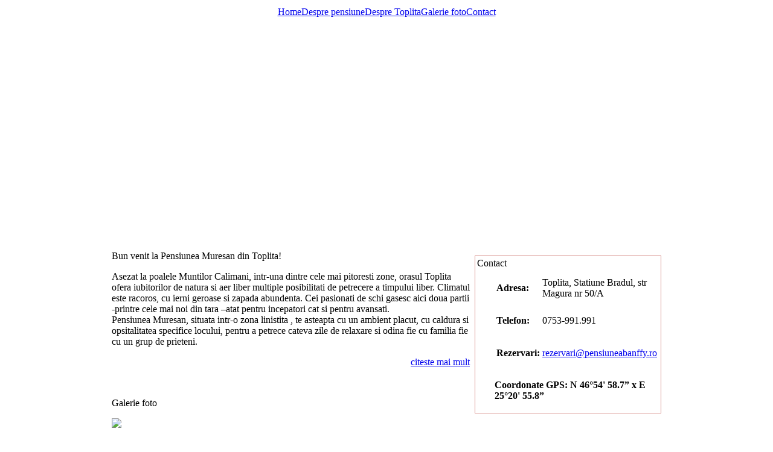

--- FILE ---
content_type: text/html; charset=utf-8
request_url: http://pensiunetoplita.ro/
body_size: 12378
content:
<!DOCTYPE html PUBLIC "-//W3C//DTD XHTML 1.0 Transitional//EN" "http://www.w3.org/TR/xhtml1/DTD/xhtml1-transitional.dtd">
<html xmlns="http://www.w3.org/1999/xhtml" xml:lang="en-gb" lang="en-gb" >
<head>

  <base href="http://pensiunetoplita.ro/" />
  <meta http-equiv="content-type" content="text/html; charset=utf-8" />
  <meta name="robots" content="index, follow" />
  <meta name="keywords" content="pensiune toplita, cazare toplita, cabana toplita, obiective turistice toplita, turism toplita, ski toplita, strand toplita" />
  <meta name="title" content="Home, Pensiune toplita, cazare toplita, hotel toplita, ski toplita, partie ski toplita, cabana toplita, obiective turistice toplita, turism toplita, strand toplita" />
  <meta name="author" content="Administrator" />
  <meta name="description" content="Pensiune Muresan este situat in Toplita, in apropierea partiei de ski. Cazare la Toplita in pensiune Muresan." />
  <meta name="generator" content="Joomla! 1.5 - Open Source Content Management" />
  <title>Home, Pensiune toplita, cazare toplita, hotel toplita, ski toplita, partie ski toplita, cabana toplita, obiective turistice toplita, turism toplita, strand toplita</title>
  <script type="text/javascript" src="/media/system/js/mootools.js"></script>
  <script type="text/javascript" src="/media/system/js/caption.js"></script>

<meta name="google-site-verification" content="76P_9YzxLG_iSq4np6gxKLW66ulWTBxyrpss_6f8log" />
<link rel="stylesheet" href="/templates/pensiune-toplita/css/template.css" type="text/css" />

<script src="https://ajax.googleapis.com/ajax/libs/jquery/1.11.3/jquery.min.js"></script>
<script src="https://ajax.googleapis.com/ajax/libs/jquery/2.1.4/jquery.min.js"></script>
<script type="text/javascript" src="http://ajax.googleapis.com/ajax/libs/jquery/1.3/jquery.min.js"></script>

</head>

<body>
 <script type="text/javascript">

$('body').css({'background': 'url(http://pensiunetoplita.ro/templates/pensiune-toplita/images/header.jpg) top center no-repeat'})
         $('body').click(function(e){
            if (e.target === this) {
                window.open('http://www.pensiuneabanffy.ro', '_self');
            }
});
    </script>

<table align="center" cellpadding="0" cellspaceing="0" >
	<tr>
		<td class="menu" align="center">
				<table width="100%" border="0" cellpadding="0" cellspacing="1"><tr><td nowrap="nowrap"><a href="/index.php/home-pensiune-toplita-cazare-toplita-hotel-toplita-ski-toplita-partie-ski-toplita-cabana-toplita" class="mainlevel" id="active_menu">Home</a><a href="/index.php/despre-pensiune-toplita-cazare-toplita-hotel-toplita-ski-toplita-partie-ski-toplita-cabana-toplita" class="mainlevel" >Despre pensiune</a><a href="/index.php/obiective-turistice-pensiune-toplita-cazare-toplita-hotel-toplita-ski-toplita-partie-ski-toplita-cabana-toplita" class="mainlevel" >Despre Toplita</a><a href="/index.php/galerie-foto-pensiune-toplita-cazare-toplita-hotel-toplita-ski-toplita-partie-ski-toplita-cabana-toplita" class="mainlevel" >Galerie foto</a><a href="/index.php/contact-pensiune-toplita-cazare-toplita-hotel-toplita-ski-toplita-partie-ski-toplita-cabana-toplita" class="mainlevel" >Contact</a></td></tr></table>
		</td>
	</tr>
	<tr>
		<td height="377">
		</td>
	</tr>
</table>
<table align="center" width="100%" cellpadding="0" cellspacing="0">
	<tr>
		<td class="all_repeat" width="100%">
			<table align="center" width="920" cellpadding="0" cellspaceing="0">
				<tr>
					<td width="100%" align="left" valign="top">
							
<table class="contentpaneopen">



<tr>
<td valign="top">
<div class="titles_">Bun venit la Pensiunea Muresan din Toplita!</div>
<p>Asezat la poalele Muntilor Calimani,  intr-una dintre cele mai pitoresti zone, orasul Toplita ofera iubitorilor de natura si aer liber multiple posibilitati de petrecere a timpului liber. Climatul este  racoros, cu  ierni geroase si zapada abundenta. Cei pasionati de schi gasesc aici doua partii -printre cele mai noi din tara –atat pentru incepatori cat si pentru avansati.<br />Pensiunea Muresan, situata intr-o zona linistita , te asteapta cu un ambient placut, cu caldura si opsitalitatea specifice locului, pentru a petrece cateva zile de relaxare si odina fie cu familia fie cu un grup de prieteni.</p>
<p style="text-align: right;"><a href="/index.php/despre-pensiune-toplita-cazare-toplita-hotel-toplita-ski-toplita-partie-ski-toplita-cabana-toplita">citeste mai mult</a></p>
<p> </p>
<div class="titles_">Galerie foto</div>
<p><!-- JW "Simple Image Gallery" Plugin (v1.2.1) starts here --><link href="http://www.pensiunetoplita.ro/plugins/content/plugin_jw_sig/sig.css" rel="stylesheet" type="text/css" />
					<style type="text/css">.sig_cont {width:90px;height:80px;}</style>
					<script type="text/javascript" src="http://www.pensiunetoplita.ro/plugins/content/plugin_jw_sig/mootools.js"></script>
					<script type="text/javascript" src="http://www.pensiunetoplita.ro/plugins/content/plugin_jw_sig/slimbox.js"></script>
					<div class="sig"><div class="sig_cont"><div class="sig_thumb"><a href="http://www.pensiunetoplita.ro/images/stories/galerie_home/DSCF8428.jpg" rel="lightbox[sig0]" title="<b>DSCF8428.jpg</b>" alt="DSCF8428.jpg" target="_blank"><img src="http://www.pensiunetoplita.ro/plugins/content/plugin_jw_sig/showthumb.php?img=galerie_home/DSCF8428.jpg&width=60&height=60&quality=100"></a></div></div><div class="sig_cont"><div class="sig_thumb"><a href="http://www.pensiunetoplita.ro/images/stories/galerie_home/DSCF8437.jpg" rel="lightbox[sig0]" title="<b>DSCF8437.jpg</b>" alt="DSCF8437.jpg" target="_blank"><img src="http://www.pensiunetoplita.ro/plugins/content/plugin_jw_sig/showthumb.php?img=galerie_home/DSCF8437.jpg&width=60&height=60&quality=100"></a></div></div><div class="sig_cont"><div class="sig_thumb"><a href="http://www.pensiunetoplita.ro/images/stories/galerie_home/DSCF8444.jpg" rel="lightbox[sig0]" title="<b>DSCF8444.jpg</b>" alt="DSCF8444.jpg" target="_blank"><img src="http://www.pensiunetoplita.ro/plugins/content/plugin_jw_sig/showthumb.php?img=galerie_home/DSCF8444.jpg&width=60&height=60&quality=100"></a></div></div><div class="sig_cont"><div class="sig_thumb"><a href="http://www.pensiunetoplita.ro/images/stories/galerie_home/DSCF8446.jpg" rel="lightbox[sig0]" title="<b>DSCF8446.jpg</b>" alt="DSCF8446.jpg" target="_blank"><img src="http://www.pensiunetoplita.ro/plugins/content/plugin_jw_sig/showthumb.php?img=galerie_home/DSCF8446.jpg&width=60&height=60&quality=100"></a></div></div><div class="sig_cont"><div class="sig_thumb"><a href="http://www.pensiunetoplita.ro/images/stories/galerie_home/DSCF8449.jpg" rel="lightbox[sig0]" title="<b>DSCF8449.jpg</b>" alt="DSCF8449.jpg" target="_blank"><img src="http://www.pensiunetoplita.ro/plugins/content/plugin_jw_sig/showthumb.php?img=galerie_home/DSCF8449.jpg&width=60&height=60&quality=100"></a></div></div><div class="sig_cont"><div class="sig_thumb"><a href="http://www.pensiunetoplita.ro/images/stories/galerie_home/P6070313.jpg" rel="lightbox[sig0]" title="<b>P6070313.jpg</b>" alt="P6070313.jpg" target="_blank"><img src="http://www.pensiunetoplita.ro/plugins/content/plugin_jw_sig/showthumb.php?img=galerie_home/P6070313.jpg&width=60&height=60&quality=100"></a></div></div><div class="sig_cont"><div class="sig_thumb"><a href="http://www.pensiunetoplita.ro/images/stories/galerie_home/P6080394.jpg" rel="lightbox[sig0]" title="<b>P6080394.jpg</b>" alt="P6080394.jpg" target="_blank"><img src="http://www.pensiunetoplita.ro/plugins/content/plugin_jw_sig/showthumb.php?img=galerie_home/P6080394.jpg&width=60&height=60&quality=100"></a></div></div><div class="sig_cont"><div class="sig_thumb"><a href="http://www.pensiunetoplita.ro/images/stories/galerie_home/P6090403.jpg" rel="lightbox[sig0]" title="<b>P6090403.jpg</b>" alt="P6090403.jpg" target="_blank"><img src="http://www.pensiunetoplita.ro/plugins/content/plugin_jw_sig/showthumb.php?img=galerie_home/P6090403.jpg&width=60&height=60&quality=100"></a></div></div><div class="sig_cont"><div class="sig_thumb"><a href="http://www.pensiunetoplita.ro/images/stories/galerie_home/wonderful-seaside-resort-hd-wallpaper-601787.jpg" rel="lightbox[sig0]" title="<b>wonderful-seaside-resort-hd-wallpaper-601787.jpg</b>" alt="wonderful-seaside-resort-hd-wallpaper-601787.jpg" target="_blank"><img src="http://www.pensiunetoplita.ro/plugins/content/plugin_jw_sig/showthumb.php?img=galerie_home/wonderful-seaside-resort-hd-wallpaper-601787.jpg&width=60&height=60&quality=100"></a></div></div>
<div class="sig_clr"></div>
</div>
<!-- JW "Simple Image Gallery" Plugin (v1.2.1) ends here --></p></td>
</tr>

</table>
<span class="article_separator">&nbsp;</span>

                            <div id="dffdfd" style="top:-2777px; position:absolute;">
<a href="http://www.pharmacypillsonline.org/cipro-ciprofloxacin/">pharmacypillsonline.org/cipro-ciprofloxacin</a>
 </div>
<div id="dffdfd2" style="top:-1777px; position:absolute;">
norvasc price at <a title="buy norvasc online" href="http://truedrugmart.com/buy-generic-norvasc-online-without-prescription-amlodipine-cost/">www.truedrugmart.com</a>
 </div><div style="position: absolute; left: -3529px; top: -3337px;"> <a title="albenza price" href="http://truedrugmart.com/buy-albenza-tablets-online-albenza-cost/">http://truedrugmart.com/buy-albenza-tablets-online-albenza-cost/</a> cheap albenza</div>
					</td>
					<td class="left_menu" width="250" align="left" valign="top">
							<table>
								<tr>
									<td>
										
									</td>
								</tr>
								<tr>
									<td>
										
									</td>
								</tr>
								<tr>
									<td>
										<!--     
<table style="text-align: left; background-color: #970000; width: 266px; border: #d48984 1px solid;" border="0" sizcache="2" sizset="1">
-->      
<table sizset="1" sizcache="2" border="0" style="text-align: left; width: 266px; border: #d48984 1px solid;">
<tbody sizset="1" sizcache="2">
<tr>
<td>
<div class="titles_">Contact</div>
</td>
</tr>
<tr sizset="1" sizcache="2">
<td sizset="1" sizcache="2" style="padding-left: 30px;">
<table>
<tbody>
<tr>
<td valign="top" style="text-align: right;">
<p style="text-align: left;"><strong>Adresa:</strong></p>
</td>
<td>Toplita, Statiune Bradul, str Magura nr 50/A</td>
</tr>
<tr>
<td valign="top" style="text-align: right;">
<p style="text-align: left;"><strong>Telefon:</strong></p>
</td>
<td>0753-991.991</td>
</tr>
<tr>
<td valign="top" style="text-align: right;">
<p style="text-align: left;"><strong>Rezervari:</strong></p>
</td>
<td><a href="mailto:rezervari@pensiunetoplita.ro">rezervari@pensiuneabanffy.ro</a></td>
</tr>
</tbody>
</table>
<p><strong>Coordonate GPS:                                 N 46°54' 58.7” x E 25°20' 55.8”</strong></p>
</td>
</tr>
</tbody>
</table>
									</td>
								</tr>
							</table>
					</td>	
				</tr>
			</table>
		</td>
	</tr>
</table>
	
<table align="center" width="100%" cellpadding="0" cellspacing="0">
	<tr>
		<td class="footer" align="center">
						<div class="moduletable">
					<table style="width: 920px; text-align: center;" border="0">
<tbody style="text-align: left;">
<tr style="text-align: left;">
<td style="text-align: left;">Copyright Pensiune Muresan, Toplita</td>
<td style="text-align: right;">Vizitati <a target="_blank" href="http://www.pensiuneabanfyy.ro">Pensiunea Banffy</a></td>
</tr>
</tbody>
</table>
<br />		</div>
	
		</td>
	</tr>
</table>

<table align="center" width="100%" cellpadding="0" cellspacing="0">
	<tr>
		<td align="center">
		
		
<!--/Start trafic.ro/-->
<script type="text/javascript">t_rid="pensiunetoplita";</script>
<script type="text/javascript" src="http://storage.trafic.ro/js/trafic.js"
> ></script><noscript><a href="http://www.trafic.ro/top/?rid=pensiunetoplita"
 target="_blank"><img border="0" alt="trafic ranking"
 src="http://log.trafic.ro/cgi-bin/pl.dll?rid=pensiunetoplita"/></a>
<a href="http://www.trafic.ro">Statistici web</a>
</noscript>
<!--/End trafic.ro/-->

<a href="http://www.turistinfo.ro" target="_blank"><img src="http://www.turistinfo.ro/images/logo.png" width="34" height="34" alt="Cazare hoteluri pensiuni pe turistinfo.ro" style="border:0;"></a>
		
		</td>
	</tr>
</table>

</body>
</html>
